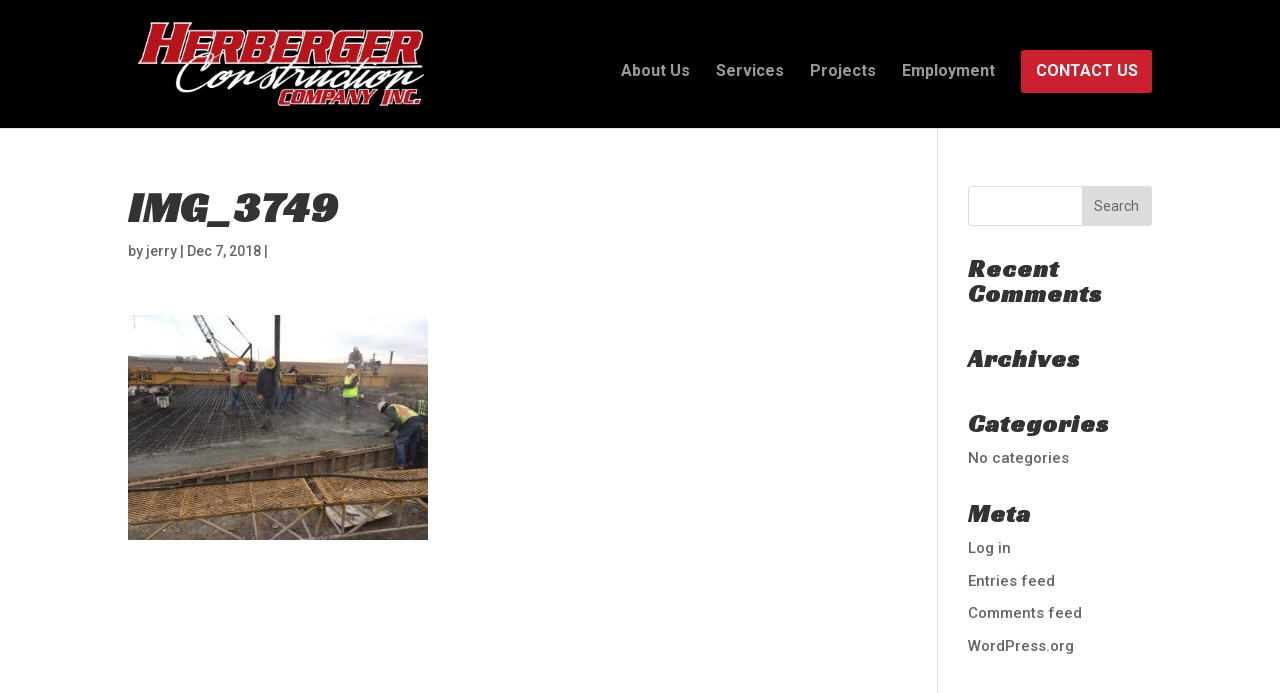

--- FILE ---
content_type: text/html; charset=UTF-8
request_url: https://www.herbergerconstruction.com/project/slab-on-utah-ave-over-east-river-taylor-county-2018/img_3749/
body_size: 7361
content:
<!DOCTYPE html>
<html dir="ltr" lang="en-US">
<head>
	<meta charset="UTF-8" />
<meta http-equiv="X-UA-Compatible" content="IE=edge">
	<link rel="pingback" href="https://www.herbergerconstruction.com/wp/xmlrpc.php" />

	<script type="text/javascript">
		document.documentElement.className = 'js';
	</script>

	<script>var et_site_url='https://www.herbergerconstruction.com/wp';var et_post_id='2365';function et_core_page_resource_fallback(a,b){"undefined"===typeof b&&(b=a.sheet.cssRules&&0===a.sheet.cssRules.length);b&&(a.onerror=null,a.onload=null,a.href?a.href=et_site_url+"/?et_core_page_resource="+a.id+et_post_id:a.src&&(a.src=et_site_url+"/?et_core_page_resource="+a.id+et_post_id))}
</script><title>IMG_3749 | herberger</title>

		<!-- All in One SEO 4.8.5 - aioseo.com -->
	<meta name="robots" content="max-image-preview:large" />
	<meta name="author" content="jerry"/>
	<link rel="canonical" href="https://www.herbergerconstruction.com/project/slab-on-utah-ave-over-east-river-taylor-county-2018/img_3749/" />
	<meta name="generator" content="All in One SEO (AIOSEO) 4.8.5" />
		<script type="application/ld+json" class="aioseo-schema">
			{"@context":"https:\/\/schema.org","@graph":[{"@type":"BreadcrumbList","@id":"https:\/\/www.herbergerconstruction.com\/project\/slab-on-utah-ave-over-east-river-taylor-county-2018\/img_3749\/#breadcrumblist","itemListElement":[{"@type":"ListItem","@id":"https:\/\/www.herbergerconstruction.com#listItem","position":1,"name":"Home","item":"https:\/\/www.herbergerconstruction.com","nextItem":{"@type":"ListItem","@id":"https:\/\/www.herbergerconstruction.com\/project\/slab-on-utah-ave-over-east-river-taylor-county-2018\/img_3749\/#listItem","name":"IMG_3749"}},{"@type":"ListItem","@id":"https:\/\/www.herbergerconstruction.com\/project\/slab-on-utah-ave-over-east-river-taylor-county-2018\/img_3749\/#listItem","position":2,"name":"IMG_3749","previousItem":{"@type":"ListItem","@id":"https:\/\/www.herbergerconstruction.com#listItem","name":"Home"}}]},{"@type":"ItemPage","@id":"https:\/\/www.herbergerconstruction.com\/project\/slab-on-utah-ave-over-east-river-taylor-county-2018\/img_3749\/#itempage","url":"https:\/\/www.herbergerconstruction.com\/project\/slab-on-utah-ave-over-east-river-taylor-county-2018\/img_3749\/","name":"IMG_3749 | herberger","inLanguage":"en-US","isPartOf":{"@id":"https:\/\/www.herbergerconstruction.com\/#website"},"breadcrumb":{"@id":"https:\/\/www.herbergerconstruction.com\/project\/slab-on-utah-ave-over-east-river-taylor-county-2018\/img_3749\/#breadcrumblist"},"author":{"@id":"https:\/\/www.herbergerconstruction.com\/author\/jerry\/#author"},"creator":{"@id":"https:\/\/www.herbergerconstruction.com\/author\/jerry\/#author"},"datePublished":"2018-12-07T14:42:59-06:00","dateModified":"2018-12-07T14:42:59-06:00"},{"@type":"Organization","@id":"https:\/\/www.herbergerconstruction.com\/#organization","name":"herberger","url":"https:\/\/www.herbergerconstruction.com\/"},{"@type":"Person","@id":"https:\/\/www.herbergerconstruction.com\/author\/jerry\/#author","url":"https:\/\/www.herbergerconstruction.com\/author\/jerry\/","name":"jerry","image":{"@type":"ImageObject","@id":"https:\/\/www.herbergerconstruction.com\/project\/slab-on-utah-ave-over-east-river-taylor-county-2018\/img_3749\/#authorImage","url":"https:\/\/secure.gravatar.com\/avatar\/6f08988656ceef720b6455205d45eae4?s=96&d=mm&r=g","width":96,"height":96,"caption":"jerry"}},{"@type":"WebSite","@id":"https:\/\/www.herbergerconstruction.com\/#website","url":"https:\/\/www.herbergerconstruction.com\/","name":"herberger","inLanguage":"en-US","publisher":{"@id":"https:\/\/www.herbergerconstruction.com\/#organization"}}]}
		</script>
		<!-- All in One SEO -->

<link rel='dns-prefetch' href='//jobs.ourcareerpages.com' />
<link rel='dns-prefetch' href='//fonts.googleapis.com' />
<link rel="alternate" type="application/rss+xml" title="herberger &raquo; Feed" href="https://www.herbergerconstruction.com/feed/" />
<link rel="alternate" type="application/rss+xml" title="herberger &raquo; Comments Feed" href="https://www.herbergerconstruction.com/comments/feed/" />
<script type="text/javascript">
window._wpemojiSettings = {"baseUrl":"https:\/\/s.w.org\/images\/core\/emoji\/14.0.0\/72x72\/","ext":".png","svgUrl":"https:\/\/s.w.org\/images\/core\/emoji\/14.0.0\/svg\/","svgExt":".svg","source":{"concatemoji":"https:\/\/www.herbergerconstruction.com\/wp\/wp-includes\/js\/wp-emoji-release.min.js?ver=6.3.7"}};
/*! This file is auto-generated */
!function(i,n){var o,s,e;function c(e){try{var t={supportTests:e,timestamp:(new Date).valueOf()};sessionStorage.setItem(o,JSON.stringify(t))}catch(e){}}function p(e,t,n){e.clearRect(0,0,e.canvas.width,e.canvas.height),e.fillText(t,0,0);var t=new Uint32Array(e.getImageData(0,0,e.canvas.width,e.canvas.height).data),r=(e.clearRect(0,0,e.canvas.width,e.canvas.height),e.fillText(n,0,0),new Uint32Array(e.getImageData(0,0,e.canvas.width,e.canvas.height).data));return t.every(function(e,t){return e===r[t]})}function u(e,t,n){switch(t){case"flag":return n(e,"\ud83c\udff3\ufe0f\u200d\u26a7\ufe0f","\ud83c\udff3\ufe0f\u200b\u26a7\ufe0f")?!1:!n(e,"\ud83c\uddfa\ud83c\uddf3","\ud83c\uddfa\u200b\ud83c\uddf3")&&!n(e,"\ud83c\udff4\udb40\udc67\udb40\udc62\udb40\udc65\udb40\udc6e\udb40\udc67\udb40\udc7f","\ud83c\udff4\u200b\udb40\udc67\u200b\udb40\udc62\u200b\udb40\udc65\u200b\udb40\udc6e\u200b\udb40\udc67\u200b\udb40\udc7f");case"emoji":return!n(e,"\ud83e\udef1\ud83c\udffb\u200d\ud83e\udef2\ud83c\udfff","\ud83e\udef1\ud83c\udffb\u200b\ud83e\udef2\ud83c\udfff")}return!1}function f(e,t,n){var r="undefined"!=typeof WorkerGlobalScope&&self instanceof WorkerGlobalScope?new OffscreenCanvas(300,150):i.createElement("canvas"),a=r.getContext("2d",{willReadFrequently:!0}),o=(a.textBaseline="top",a.font="600 32px Arial",{});return e.forEach(function(e){o[e]=t(a,e,n)}),o}function t(e){var t=i.createElement("script");t.src=e,t.defer=!0,i.head.appendChild(t)}"undefined"!=typeof Promise&&(o="wpEmojiSettingsSupports",s=["flag","emoji"],n.supports={everything:!0,everythingExceptFlag:!0},e=new Promise(function(e){i.addEventListener("DOMContentLoaded",e,{once:!0})}),new Promise(function(t){var n=function(){try{var e=JSON.parse(sessionStorage.getItem(o));if("object"==typeof e&&"number"==typeof e.timestamp&&(new Date).valueOf()<e.timestamp+604800&&"object"==typeof e.supportTests)return e.supportTests}catch(e){}return null}();if(!n){if("undefined"!=typeof Worker&&"undefined"!=typeof OffscreenCanvas&&"undefined"!=typeof URL&&URL.createObjectURL&&"undefined"!=typeof Blob)try{var e="postMessage("+f.toString()+"("+[JSON.stringify(s),u.toString(),p.toString()].join(",")+"));",r=new Blob([e],{type:"text/javascript"}),a=new Worker(URL.createObjectURL(r),{name:"wpTestEmojiSupports"});return void(a.onmessage=function(e){c(n=e.data),a.terminate(),t(n)})}catch(e){}c(n=f(s,u,p))}t(n)}).then(function(e){for(var t in e)n.supports[t]=e[t],n.supports.everything=n.supports.everything&&n.supports[t],"flag"!==t&&(n.supports.everythingExceptFlag=n.supports.everythingExceptFlag&&n.supports[t]);n.supports.everythingExceptFlag=n.supports.everythingExceptFlag&&!n.supports.flag,n.DOMReady=!1,n.readyCallback=function(){n.DOMReady=!0}}).then(function(){return e}).then(function(){var e;n.supports.everything||(n.readyCallback(),(e=n.source||{}).concatemoji?t(e.concatemoji):e.wpemoji&&e.twemoji&&(t(e.twemoji),t(e.wpemoji)))}))}((window,document),window._wpemojiSettings);
</script>
<meta content="Webspec WordPress Webpack v.1.0.0" name="generator"/><style type="text/css">
img.wp-smiley,
img.emoji {
	display: inline !important;
	border: none !important;
	box-shadow: none !important;
	height: 1em !important;
	width: 1em !important;
	margin: 0 0.07em !important;
	vertical-align: -0.1em !important;
	background: none !important;
	padding: 0 !important;
}
</style>
	<link rel='stylesheet' id='wp-block-library-css' href='https://www.herbergerconstruction.com/wp/wp-includes/css/dist/block-library/style.min.css?ver=6.3.7' type='text/css' media='all' />
<link rel='stylesheet' id='awb-css' href='https://www.herbergerconstruction.com/wp-content/plugins/advanced-backgrounds/assets/awb/awb.min.css?ver=1.11.4' type='text/css' media='all' />
<style id='classic-theme-styles-inline-css' type='text/css'>
/*! This file is auto-generated */
.wp-block-button__link{color:#fff;background-color:#32373c;border-radius:9999px;box-shadow:none;text-decoration:none;padding:calc(.667em + 2px) calc(1.333em + 2px);font-size:1.125em}.wp-block-file__button{background:#32373c;color:#fff;text-decoration:none}
</style>
<style id='global-styles-inline-css' type='text/css'>
body{--wp--preset--color--black: #000000;--wp--preset--color--cyan-bluish-gray: #abb8c3;--wp--preset--color--white: #ffffff;--wp--preset--color--pale-pink: #f78da7;--wp--preset--color--vivid-red: #cf2e2e;--wp--preset--color--luminous-vivid-orange: #ff6900;--wp--preset--color--luminous-vivid-amber: #fcb900;--wp--preset--color--light-green-cyan: #7bdcb5;--wp--preset--color--vivid-green-cyan: #00d084;--wp--preset--color--pale-cyan-blue: #8ed1fc;--wp--preset--color--vivid-cyan-blue: #0693e3;--wp--preset--color--vivid-purple: #9b51e0;--wp--preset--gradient--vivid-cyan-blue-to-vivid-purple: linear-gradient(135deg,rgba(6,147,227,1) 0%,rgb(155,81,224) 100%);--wp--preset--gradient--light-green-cyan-to-vivid-green-cyan: linear-gradient(135deg,rgb(122,220,180) 0%,rgb(0,208,130) 100%);--wp--preset--gradient--luminous-vivid-amber-to-luminous-vivid-orange: linear-gradient(135deg,rgba(252,185,0,1) 0%,rgba(255,105,0,1) 100%);--wp--preset--gradient--luminous-vivid-orange-to-vivid-red: linear-gradient(135deg,rgba(255,105,0,1) 0%,rgb(207,46,46) 100%);--wp--preset--gradient--very-light-gray-to-cyan-bluish-gray: linear-gradient(135deg,rgb(238,238,238) 0%,rgb(169,184,195) 100%);--wp--preset--gradient--cool-to-warm-spectrum: linear-gradient(135deg,rgb(74,234,220) 0%,rgb(151,120,209) 20%,rgb(207,42,186) 40%,rgb(238,44,130) 60%,rgb(251,105,98) 80%,rgb(254,248,76) 100%);--wp--preset--gradient--blush-light-purple: linear-gradient(135deg,rgb(255,206,236) 0%,rgb(152,150,240) 100%);--wp--preset--gradient--blush-bordeaux: linear-gradient(135deg,rgb(254,205,165) 0%,rgb(254,45,45) 50%,rgb(107,0,62) 100%);--wp--preset--gradient--luminous-dusk: linear-gradient(135deg,rgb(255,203,112) 0%,rgb(199,81,192) 50%,rgb(65,88,208) 100%);--wp--preset--gradient--pale-ocean: linear-gradient(135deg,rgb(255,245,203) 0%,rgb(182,227,212) 50%,rgb(51,167,181) 100%);--wp--preset--gradient--electric-grass: linear-gradient(135deg,rgb(202,248,128) 0%,rgb(113,206,126) 100%);--wp--preset--gradient--midnight: linear-gradient(135deg,rgb(2,3,129) 0%,rgb(40,116,252) 100%);--wp--preset--font-size--small: 13px;--wp--preset--font-size--medium: 20px;--wp--preset--font-size--large: 36px;--wp--preset--font-size--x-large: 42px;--wp--preset--spacing--20: 0.44rem;--wp--preset--spacing--30: 0.67rem;--wp--preset--spacing--40: 1rem;--wp--preset--spacing--50: 1.5rem;--wp--preset--spacing--60: 2.25rem;--wp--preset--spacing--70: 3.38rem;--wp--preset--spacing--80: 5.06rem;--wp--preset--shadow--natural: 6px 6px 9px rgba(0, 0, 0, 0.2);--wp--preset--shadow--deep: 12px 12px 50px rgba(0, 0, 0, 0.4);--wp--preset--shadow--sharp: 6px 6px 0px rgba(0, 0, 0, 0.2);--wp--preset--shadow--outlined: 6px 6px 0px -3px rgba(255, 255, 255, 1), 6px 6px rgba(0, 0, 0, 1);--wp--preset--shadow--crisp: 6px 6px 0px rgba(0, 0, 0, 1);}:where(.is-layout-flex){gap: 0.5em;}:where(.is-layout-grid){gap: 0.5em;}body .is-layout-flow > .alignleft{float: left;margin-inline-start: 0;margin-inline-end: 2em;}body .is-layout-flow > .alignright{float: right;margin-inline-start: 2em;margin-inline-end: 0;}body .is-layout-flow > .aligncenter{margin-left: auto !important;margin-right: auto !important;}body .is-layout-constrained > .alignleft{float: left;margin-inline-start: 0;margin-inline-end: 2em;}body .is-layout-constrained > .alignright{float: right;margin-inline-start: 2em;margin-inline-end: 0;}body .is-layout-constrained > .aligncenter{margin-left: auto !important;margin-right: auto !important;}body .is-layout-constrained > :where(:not(.alignleft):not(.alignright):not(.alignfull)){max-width: var(--wp--style--global--content-size);margin-left: auto !important;margin-right: auto !important;}body .is-layout-constrained > .alignwide{max-width: var(--wp--style--global--wide-size);}body .is-layout-flex{display: flex;}body .is-layout-flex{flex-wrap: wrap;align-items: center;}body .is-layout-flex > *{margin: 0;}body .is-layout-grid{display: grid;}body .is-layout-grid > *{margin: 0;}:where(.wp-block-columns.is-layout-flex){gap: 2em;}:where(.wp-block-columns.is-layout-grid){gap: 2em;}:where(.wp-block-post-template.is-layout-flex){gap: 1.25em;}:where(.wp-block-post-template.is-layout-grid){gap: 1.25em;}.has-black-color{color: var(--wp--preset--color--black) !important;}.has-cyan-bluish-gray-color{color: var(--wp--preset--color--cyan-bluish-gray) !important;}.has-white-color{color: var(--wp--preset--color--white) !important;}.has-pale-pink-color{color: var(--wp--preset--color--pale-pink) !important;}.has-vivid-red-color{color: var(--wp--preset--color--vivid-red) !important;}.has-luminous-vivid-orange-color{color: var(--wp--preset--color--luminous-vivid-orange) !important;}.has-luminous-vivid-amber-color{color: var(--wp--preset--color--luminous-vivid-amber) !important;}.has-light-green-cyan-color{color: var(--wp--preset--color--light-green-cyan) !important;}.has-vivid-green-cyan-color{color: var(--wp--preset--color--vivid-green-cyan) !important;}.has-pale-cyan-blue-color{color: var(--wp--preset--color--pale-cyan-blue) !important;}.has-vivid-cyan-blue-color{color: var(--wp--preset--color--vivid-cyan-blue) !important;}.has-vivid-purple-color{color: var(--wp--preset--color--vivid-purple) !important;}.has-black-background-color{background-color: var(--wp--preset--color--black) !important;}.has-cyan-bluish-gray-background-color{background-color: var(--wp--preset--color--cyan-bluish-gray) !important;}.has-white-background-color{background-color: var(--wp--preset--color--white) !important;}.has-pale-pink-background-color{background-color: var(--wp--preset--color--pale-pink) !important;}.has-vivid-red-background-color{background-color: var(--wp--preset--color--vivid-red) !important;}.has-luminous-vivid-orange-background-color{background-color: var(--wp--preset--color--luminous-vivid-orange) !important;}.has-luminous-vivid-amber-background-color{background-color: var(--wp--preset--color--luminous-vivid-amber) !important;}.has-light-green-cyan-background-color{background-color: var(--wp--preset--color--light-green-cyan) !important;}.has-vivid-green-cyan-background-color{background-color: var(--wp--preset--color--vivid-green-cyan) !important;}.has-pale-cyan-blue-background-color{background-color: var(--wp--preset--color--pale-cyan-blue) !important;}.has-vivid-cyan-blue-background-color{background-color: var(--wp--preset--color--vivid-cyan-blue) !important;}.has-vivid-purple-background-color{background-color: var(--wp--preset--color--vivid-purple) !important;}.has-black-border-color{border-color: var(--wp--preset--color--black) !important;}.has-cyan-bluish-gray-border-color{border-color: var(--wp--preset--color--cyan-bluish-gray) !important;}.has-white-border-color{border-color: var(--wp--preset--color--white) !important;}.has-pale-pink-border-color{border-color: var(--wp--preset--color--pale-pink) !important;}.has-vivid-red-border-color{border-color: var(--wp--preset--color--vivid-red) !important;}.has-luminous-vivid-orange-border-color{border-color: var(--wp--preset--color--luminous-vivid-orange) !important;}.has-luminous-vivid-amber-border-color{border-color: var(--wp--preset--color--luminous-vivid-amber) !important;}.has-light-green-cyan-border-color{border-color: var(--wp--preset--color--light-green-cyan) !important;}.has-vivid-green-cyan-border-color{border-color: var(--wp--preset--color--vivid-green-cyan) !important;}.has-pale-cyan-blue-border-color{border-color: var(--wp--preset--color--pale-cyan-blue) !important;}.has-vivid-cyan-blue-border-color{border-color: var(--wp--preset--color--vivid-cyan-blue) !important;}.has-vivid-purple-border-color{border-color: var(--wp--preset--color--vivid-purple) !important;}.has-vivid-cyan-blue-to-vivid-purple-gradient-background{background: var(--wp--preset--gradient--vivid-cyan-blue-to-vivid-purple) !important;}.has-light-green-cyan-to-vivid-green-cyan-gradient-background{background: var(--wp--preset--gradient--light-green-cyan-to-vivid-green-cyan) !important;}.has-luminous-vivid-amber-to-luminous-vivid-orange-gradient-background{background: var(--wp--preset--gradient--luminous-vivid-amber-to-luminous-vivid-orange) !important;}.has-luminous-vivid-orange-to-vivid-red-gradient-background{background: var(--wp--preset--gradient--luminous-vivid-orange-to-vivid-red) !important;}.has-very-light-gray-to-cyan-bluish-gray-gradient-background{background: var(--wp--preset--gradient--very-light-gray-to-cyan-bluish-gray) !important;}.has-cool-to-warm-spectrum-gradient-background{background: var(--wp--preset--gradient--cool-to-warm-spectrum) !important;}.has-blush-light-purple-gradient-background{background: var(--wp--preset--gradient--blush-light-purple) !important;}.has-blush-bordeaux-gradient-background{background: var(--wp--preset--gradient--blush-bordeaux) !important;}.has-luminous-dusk-gradient-background{background: var(--wp--preset--gradient--luminous-dusk) !important;}.has-pale-ocean-gradient-background{background: var(--wp--preset--gradient--pale-ocean) !important;}.has-electric-grass-gradient-background{background: var(--wp--preset--gradient--electric-grass) !important;}.has-midnight-gradient-background{background: var(--wp--preset--gradient--midnight) !important;}.has-small-font-size{font-size: var(--wp--preset--font-size--small) !important;}.has-medium-font-size{font-size: var(--wp--preset--font-size--medium) !important;}.has-large-font-size{font-size: var(--wp--preset--font-size--large) !important;}.has-x-large-font-size{font-size: var(--wp--preset--font-size--x-large) !important;}
.wp-block-navigation a:where(:not(.wp-element-button)){color: inherit;}
:where(.wp-block-post-template.is-layout-flex){gap: 1.25em;}:where(.wp-block-post-template.is-layout-grid){gap: 1.25em;}
:where(.wp-block-columns.is-layout-flex){gap: 2em;}:where(.wp-block-columns.is-layout-grid){gap: 2em;}
.wp-block-pullquote{font-size: 1.5em;line-height: 1.6;}
</style>
<link rel='stylesheet' id='divi-style-css' href='https://www.herbergerconstruction.com/wp-content/themes/divi/style.css?ver=6.3.7' type='text/css' media='all' />
<link rel='stylesheet' id='birddog-style-css' href='https://jobs.ourcareerpages.com/Resources/css/ccp_widget_support.css?ver=6.3.7' type='text/css' media='all' />
<link rel='stylesheet' id='et-builder-googlefonts-cached-css' href='https://fonts.googleapis.com/css?family=Racing+Sans+One%3Aregular%7CRoboto%3A100%2C100italic%2C300%2C300italic%2Cregular%2Citalic%2C500%2C500italic%2C700%2C700italic%2C900%2C900italic&#038;ver=6.3.7#038;subset=latin,latin-ext' type='text/css' media='all' />
<link rel='stylesheet' id='dashicons-css' href='https://www.herbergerconstruction.com/wp/wp-includes/css/dashicons.min.css?ver=6.3.7' type='text/css' media='all' />
<script type='text/javascript' src='https://jobs.ourcareerpages.com/Resources/js/ccp_widget_support.js?ver=6.3.7' id='birddog-script-js'></script>
<script type='text/javascript' src='https://www.herbergerconstruction.com/wp/wp-includes/js/jquery/jquery.min.js?ver=3.7.0' id='jquery-core-js'></script>
<script type='text/javascript' src='https://www.herbergerconstruction.com/wp/wp-includes/js/jquery/jquery-migrate.min.js?ver=3.4.1' id='jquery-migrate-js'></script>
<script type='text/javascript' src='https://www.herbergerconstruction.com/wp-content/themes/wordpress-webpack/build/js/main.js?ver=1534430052' id='wordpress-webpack-scripts-js'></script>
<link rel="https://api.w.org/" href="https://www.herbergerconstruction.com/wp-json/" /><link rel="alternate" type="application/json" href="https://www.herbergerconstruction.com/wp-json/wp/v2/media/2365" /><link rel="EditURI" type="application/rsd+xml" title="RSD" href="https://www.herbergerconstruction.com/wp/xmlrpc.php?rsd" />
<meta name="generator" content="WordPress 6.3.7" />
<link rel='shortlink' href='https://www.herbergerconstruction.com/?p=2365' />
<link rel="alternate" type="application/json+oembed" href="https://www.herbergerconstruction.com/wp-json/oembed/1.0/embed?url=https%3A%2F%2Fwww.herbergerconstruction.com%2Fproject%2Fslab-on-utah-ave-over-east-river-taylor-county-2018%2Fimg_3749%2F" />
<link rel="alternate" type="text/xml+oembed" href="https://www.herbergerconstruction.com/wp-json/oembed/1.0/embed?url=https%3A%2F%2Fwww.herbergerconstruction.com%2Fproject%2Fslab-on-utah-ave-over-east-river-taylor-county-2018%2Fimg_3749%2F&#038;format=xml" />
<meta name="viewport" content="width=device-width, initial-scale=1.0, maximum-scale=1.0, user-scalable=0" /><link rel="icon" href="https://www.herbergerconstruction.com/wp-content/uploads/2018/04/cropped-Herberger_favicon-2-32x32.png" sizes="32x32" />
<link rel="icon" href="https://www.herbergerconstruction.com/wp-content/uploads/2018/04/cropped-Herberger_favicon-2-192x192.png" sizes="192x192" />
<link rel="apple-touch-icon" href="https://www.herbergerconstruction.com/wp-content/uploads/2018/04/cropped-Herberger_favicon-2-180x180.png" />
<meta name="msapplication-TileImage" content="https://www.herbergerconstruction.com/wp-content/uploads/2018/04/cropped-Herberger_favicon-2-270x270.png" />
<link rel="stylesheet" id="et-divi-customizer-global-cached-inline-styles" href="https://www.herbergerconstruction.com/wp-content/cache/et/global/et-divi-customizer-global-17687581675332.min.css" onerror="et_core_page_resource_fallback(this, true)" onload="et_core_page_resource_fallback(this)" /></head>
<body class="attachment attachment-template-default single single-attachment postid-2365 attachmentid-2365 attachment-jpeg et_pb_button_helper_class et_fixed_nav et_show_nav et_cover_background et_pb_gutter osx et_pb_gutters3 et_primary_nav_dropdown_animation_fade et_secondary_nav_dropdown_animation_fade et_pb_footer_columns4 et_header_style_left et_right_sidebar et_divi_theme et_minified_js et_minified_css">
	<div id="page-container">

	
	
			<header id="main-header" data-height-onload="99">
			<div class="container clearfix et_menu_container">
							<div class="logo_container">
					<span class="logo_helper"></span>
					<a href="https://www.herbergerconstruction.com/">
						<img src="https://www.herbergerconstruction.com/wp-content/uploads/2018/04/Herberger_logo_2.png" alt="herberger" id="logo" data-height-percentage="73" />
					</a>
				</div>
							<div id="et-top-navigation" data-height="99" data-fixed-height="62">
											<nav id="top-menu-nav">
						<ul id="top-menu" class="nav"><li id="menu-item-117" class="menu-item menu-item-type-post_type menu-item-object-page menu-item-117"><a href="https://www.herbergerconstruction.com/about-us/">About Us</a></li>
<li id="menu-item-136" class="menu-item menu-item-type-post_type menu-item-object-page menu-item-136"><a href="https://www.herbergerconstruction.com/services/">Services</a></li>
<li id="menu-item-180" class="menu-item menu-item-type-post_type menu-item-object-page menu-item-180"><a href="https://www.herbergerconstruction.com/projects/">Projects</a></li>
<li id="menu-item-190" class="menu-item menu-item-type-post_type menu-item-object-page menu-item-190"><a href="https://www.herbergerconstruction.com/employment/">Employment</a></li>
<li id="menu-item-194" class="get-started menu-item menu-item-type-post_type menu-item-object-page menu-item-194"><a href="https://www.herbergerconstruction.com/contact-us/">Contact Us</a></li>
</ul>						</nav>
					
					
					
					
					<div id="et_mobile_nav_menu">
				<div class="mobile_nav closed">
					<span class="select_page">Select Page</span>
					<span class="mobile_menu_bar mobile_menu_bar_toggle"></span>
				</div>
			</div>				</div> <!-- #et-top-navigation -->
			</div> <!-- .container -->
			<div class="et_search_outer">
				<div class="container et_search_form_container">
					<form role="search" method="get" class="et-search-form" action="https://www.herbergerconstruction.com/">
					<input type="search" class="et-search-field" placeholder="Search &hellip;" value="" name="s" title="Search for:" />					</form>
					<span class="et_close_search_field"></span>
				</div>
			</div>
		</header> <!-- #main-header -->
			<div id="et-main-area">
	
<div id="main-content">
		<div class="container">
		<div id="content-area" class="clearfix">
			<div id="left-area">
											<article id="post-2365" class="et_pb_post post-2365 attachment type-attachment status-inherit hentry">
											<div class="et_post_meta_wrapper">
							<h1 class="entry-title">IMG_3749</h1>

						<p class="post-meta"> by <span class="author vcard"><a href="https://www.herbergerconstruction.com/author/jerry/" title="Posts by jerry" rel="author">jerry</a></span> | <span class="published">Dec 7, 2018</span> | </p>
												</div> <!-- .et_post_meta_wrapper -->
				
					<div class="entry-content">
					<p class="attachment"><a href='https://www.herbergerconstruction.com/wp-content/uploads/2018/12/IMG_3749.jpg'><img fetchpriority="high" width="300" height="225" src="https://www.herbergerconstruction.com/wp-content/uploads/2018/12/IMG_3749-300x225.jpg" class="attachment-medium size-medium" alt="" decoding="async" srcset="https://www.herbergerconstruction.com/wp-content/uploads/2018/12/IMG_3749-300x225.jpg 300w, https://www.herbergerconstruction.com/wp-content/uploads/2018/12/IMG_3749-768x576.jpg 768w, https://www.herbergerconstruction.com/wp-content/uploads/2018/12/IMG_3749-1024x768.jpg 1024w, https://www.herbergerconstruction.com/wp-content/uploads/2018/12/IMG_3749-500x375.jpg 500w, https://www.herbergerconstruction.com/wp-content/uploads/2018/12/IMG_3749-800x600.jpg 800w, https://www.herbergerconstruction.com/wp-content/uploads/2018/12/IMG_3749-1280x960.jpg 1280w, https://www.herbergerconstruction.com/wp-content/uploads/2018/12/IMG_3749-510x382.jpg 510w, https://www.herbergerconstruction.com/wp-content/uploads/2018/12/IMG_3749-1080x810.jpg 1080w, https://www.herbergerconstruction.com/wp-content/uploads/2018/12/IMG_3749.jpg 1632w" sizes="(max-width: 300px) 100vw, 300px" /></a></p>
					</div> <!-- .entry-content -->
					<div class="et_post_meta_wrapper">
					
					
										</div> <!-- .et_post_meta_wrapper -->
				</article> <!-- .et_pb_post -->

						</div> <!-- #left-area -->

				<div id="sidebar">
		<div id="search-2" class="et_pb_widget widget_search"><form role="search" method="get" id="searchform" class="searchform" action="https://www.herbergerconstruction.com/">
				<div>
					<label class="screen-reader-text" for="s">Search for:</label>
					<input type="text" value="" name="s" id="s" />
					<input type="submit" id="searchsubmit" value="Search" />
				</div>
			</form></div> <!-- end .et_pb_widget --><div id="recent-comments-2" class="et_pb_widget widget_recent_comments"><h4 class="widgettitle">Recent Comments</h4><ul id="recentcomments"></ul></div> <!-- end .et_pb_widget --><div id="archives-2" class="et_pb_widget widget_archive"><h4 class="widgettitle">Archives</h4>
			<ul>
							</ul>

			</div> <!-- end .et_pb_widget --><div id="categories-2" class="et_pb_widget widget_categories"><h4 class="widgettitle">Categories</h4>
			<ul>
				<li class="cat-item-none">No categories</li>			</ul>

			</div> <!-- end .et_pb_widget --><div id="meta-2" class="et_pb_widget widget_meta"><h4 class="widgettitle">Meta</h4>
		<ul>
						<li><a href="https://www.herbergerconstruction.com/wp/wp-login.php">Log in</a></li>
			<li><a href="https://www.herbergerconstruction.com/feed/">Entries feed</a></li>
			<li><a href="https://www.herbergerconstruction.com/comments/feed/">Comments feed</a></li>

			<li><a href="https://wordpress.org/">WordPress.org</a></li>
		</ul>

		</div> <!-- end .et_pb_widget -->	</div> <!-- end #sidebar -->
		</div> <!-- #content-area -->
	</div> <!-- .container -->
	</div> <!-- #main-content -->


			<footer id="main-footer">
				
<div class="container">
	<div id="footer-widgets" class="clearfix">
	<div class="footer-widget"><div id="media_image-3" class="fwidget et_pb_widget widget_media_image"><img width="300" height="95" src="https://www.herbergerconstruction.com/wp-content/uploads/2018/04/Herberger_logo_2-300x95.png" class="image wp-image-80  attachment-medium size-medium" alt="Herberger Company Logo" decoding="async" style="max-width: 100%; height: auto;" loading="lazy" srcset="https://www.herbergerconstruction.com/wp-content/uploads/2018/04/Herberger_logo_2-300x95.png 300w, https://www.herbergerconstruction.com/wp-content/uploads/2018/04/Herberger_logo_2.png 400w" sizes="(max-width: 300px) 100vw, 300px" /></div> <!-- end .fwidget --></div> <!-- end .footer-widget --><div class="footer-widget"><div id="text-5" class="fwidget et_pb_widget widget_text"><h4 class="title">Contact Us</h4>			<div class="textwidget"><p><strong>TEL:</strong> <a href="tel:+15159615564">(515) 961-5564</a><br />
<strong>FAX:</strong> (515) 962-1496</p>
<p><a href="mailto:jerry@herbergerconstruction.com">jerry@herbergerconstruction.com</a></p>
</div>
		</div> <!-- end .fwidget --></div> <!-- end .footer-widget --><div class="footer-widget"><div id="text-4" class="fwidget et_pb_widget widget_text"><h4 class="title">Find Us</h4>			<div class="textwidget"><p>P.O. Box 326<br />
2508 West 2nd Ave.<br />
Indianola, IA 50125</p>
</div>
		</div> <!-- end .fwidget --></div> <!-- end .footer-widget --><div class="footer-widget last"><div id="media_image-4" class="fwidget et_pb_widget widget_media_image"><img width="165" height="165" src="https://www.herbergerconstruction.com/wp-content/uploads/2018/05/agc-seal.png" class="image wp-image-1663  attachment-full size-full" alt="The logo for the Associated General Contractors of America." decoding="async" style="max-width: 100%; height: auto;" loading="lazy" srcset="https://www.herbergerconstruction.com/wp-content/uploads/2018/05/agc-seal.png 165w, https://www.herbergerconstruction.com/wp-content/uploads/2018/05/agc-seal-150x150.png 150w" sizes="(max-width: 165px) 100vw, 165px" /></div> <!-- end .fwidget --></div> <!-- end .footer-widget -->	</div> <!-- #footer-widgets -->
</div>	<!-- .container -->

		
				<div id="footer-bottom">
					<div class="container clearfix">
				<div id="footer-info">© 2022 Herberger Construction Company Inc. | All Rights Reserved | <a href="https://www.webspec.com">Web Design</a> by Webspec Design</div>					</div>	<!-- .container -->
				</div>
			</footer> <!-- #main-footer -->
		</div> <!-- #et-main-area -->


	</div> <!-- #page-container -->

		<script type="text/javascript">
		var et_animation_data = [];
	</script>
	<script type='text/javascript' src='https://www.herbergerconstruction.com/wp-content/plugins/advanced-backgrounds/assets/vendor/jarallax/dist/jarallax.min.js?ver=2.1.3' id='jarallax-js'></script>
<script type='text/javascript' src='https://www.herbergerconstruction.com/wp-content/plugins/advanced-backgrounds/assets/vendor/jarallax/dist/jarallax-video.min.js?ver=2.1.3' id='jarallax-video-js'></script>
<script type='text/javascript' id='awb-js-extra'>
/* <![CDATA[ */
var AWB = {"version":"1.11.4","settings":{"disable_parallax":[],"disable_video":[],"full_width_fallback":true}};
/* ]]> */
</script>
<script type='text/javascript' src='https://www.herbergerconstruction.com/wp-content/plugins/advanced-backgrounds/assets/awb/awb.min.js?ver=1.11.4' id='awb-js'></script>
<script type='text/javascript' id='divi-custom-script-js-extra'>
/* <![CDATA[ */
var DIVI = {"item_count":"%d Item","items_count":"%d Items"};
var et_shortcodes_strings = {"previous":"Previous","next":"Next"};
var et_pb_custom = {"ajaxurl":"https:\/\/www.herbergerconstruction.com\/wp\/wp-admin\/admin-ajax.php","images_uri":"https:\/\/www.herbergerconstruction.com\/wp-content\/themes\/divi\/images","builder_images_uri":"https:\/\/www.herbergerconstruction.com\/wp-content\/themes\/divi\/includes\/builder\/images","et_frontend_nonce":"605b09d232","subscription_failed":"Please, check the fields below to make sure you entered the correct information.","et_ab_log_nonce":"d59790a8aa","fill_message":"Please, fill in the following fields:","contact_error_message":"Please, fix the following errors:","invalid":"Invalid email","captcha":"Captcha","prev":"Prev","previous":"Previous","next":"Next","wrong_captcha":"You entered the wrong number in captcha.","is_builder_plugin_used":"","ignore_waypoints":"no","is_divi_theme_used":"1","widget_search_selector":".widget_search","is_ab_testing_active":"","page_id":"2365","unique_test_id":"","ab_bounce_rate":"5","is_cache_plugin_active":"no","is_shortcode_tracking":""};
var et_pb_box_shadow_elements = [];
/* ]]> */
</script>
<script type='text/javascript' src='https://www.herbergerconstruction.com/wp-content/themes/divi/js/custom.min.js?ver=6.3.7' id='divi-custom-script-js'></script>
<script type='text/javascript' src='https://www.herbergerconstruction.com/wp-content/themes/divi/core/admin/js/common.js?ver=3.2' id='et-core-common-js'></script>
</body>
</html>


--- FILE ---
content_type: text/javascript; charset=utf-8
request_url: https://jobs.ourcareerpages.com/WebServices/ccp_jobs.aspx?AutoGenerate=yes&GroupBy=&CCPCode=HerbergerConstructionCoInc&InAccountID=0&ElementID=BDHRJobListings&JobOrderBy=
body_size: 9376
content:
if (!window.bdhrdata) { window.bdhrdata = {} };
window.bdhrdata.udi_639050468021015335 = { ccpInfo: {"InAccountID":0,"CCPCode":"HerbergerConstructionCoInc","Heading":"","GroupBy":6,"GroupByAsc":true,"JobListSortBy":0,"JobListSort2By":0,"JobListSortAsc":false,"JobListSort2Asc":false,"ReturnUrl":"","HomePageUrl":"http://www.herbergerconstruction.com/projects.html","ServerUrl":"https://jobs.ourcareerpages.com","ShowConfirmationWidget":false,"ShowAddThisWidget":true,"ShowEmailSignup":true,"ShowCompanyName":false,"ShowCustomContent":true,"CategoryList":[{"Heading":"Crane Operator","HeadingSuffix":"","HeadingPrefix":"","ShowCategoryHeading":true,"JobList":[{"ID":172327,"Label":"Crane Operator","JobTitle":"Heavy Equipment Operator / Crane Operator","City":"Indianola","PostalCode":"50125","StateAbbrev":"IA","StateFull":"Iowa","CompanyName":"Herberger Construction Co., Inc.","BriefDesc":"\u003cp\u003e\u003cbr\u003e\u003cspan style=\"color: rgba(0, 0, 0, 1)\"\u003eHerberger Construction Company, Inc. is a primarily a heavy highway construction company based in Indianola, Iowa.\u0026nbsp; Our primary focus is bridge construction, but we also drive piling and construct flood and retaining walls, pump stations and culverts","LastUpdateDate":"\/Date(1463430137000)\/","Location":"Indianola, IA"},{"ID":172327,"Label":"Crane Operator","JobTitle":"Heavy Equipment Operator / Crane Operator","City":"Des Moines","PostalCode":"50311","StateAbbrev":"IA","StateFull":"Iowa","CompanyName":"Herberger Construction Co., Inc.","BriefDesc":"\u003cp\u003e\u003cbr\u003e\u003cspan style=\"color: rgba(0, 0, 0, 1)\"\u003eHerberger Construction Company, Inc. is a primarily a heavy highway construction company based in Indianola, Iowa.\u0026nbsp; Our primary focus is bridge construction, but we also drive piling and construct flood and retaining walls, pump stations and culverts","LastUpdateDate":"\/Date(1463430137000)\/","Location":"Des Moines, IA"}]},{"Heading":"Laborer","HeadingSuffix":"","HeadingPrefix":"","ShowCategoryHeading":true,"JobList":[{"ID":516376,"Label":"Laborer","JobTitle":"Bridge Construction Laborer","City":"Ottumwa","PostalCode":"52501","StateAbbrev":"IA","StateFull":"Iowa","CompanyName":"Herberger Construction Co., Inc.","BriefDesc":"\u003cp\u003eSalary Range: $22.50 - $24.50 including $13.74 fringe benefit package with medical, dental, vision insurance along with a pension for retirement. Per diem also available depending on the location from home address to project location.\u0026nbsp;\u003c/p\u003e\n\u003cp\u003eHerberger Construction Company, Inc. is primarily","LastUpdateDate":"\/Date(1583787601000)\/","Location":"Ottumwa, IA"},{"ID":402707,"Label":"Laborer","JobTitle":"Bridge Construction Laborer","City":"Chariton","PostalCode":"50049","StateAbbrev":"IA","StateFull":"Iowa","CompanyName":"Herberger Construction Co., Inc.","BriefDesc":"\u003cp\u003eSalary Range: $22.50 - $24.50 including $13.74 fringe benefit package with medical, dental, vision insurance along with a pension for retirement. Per diem also available depending on the location from home address to project location.\u0026nbsp;\u003c/p\u003e\n\u003cp\u003eHerberger Construction Company, Inc. is primarily","LastUpdateDate":"\/Date(1548453137000)\/","Location":"Chariton, IA"},{"ID":402533,"Label":"Laborer","JobTitle":"Bridge Construction Laborer","City":"Oskaloosa","PostalCode":"52577","StateAbbrev":"IA","StateFull":"Iowa","CompanyName":"Herberger Construction Co., Inc.","BriefDesc":"\u003cp\u003eSalary Range: $22.50 - $24.50 including $13.74 fringe benefit package with medical, dental, vision insurance along with a pension for retirement. Per diem also available depending on the location from home address to project location.\u0026nbsp;\u003c/p\u003e\n\u003cp\u003eHerberger Construction Company, Inc. is primarily","LastUpdateDate":"\/Date(1548435415000)\/","Location":"Oskaloosa, IA"},{"ID":334184,"Label":"Laborer","JobTitle":"Bridge Construction Laborer","City":"Greenfield","PostalCode":"50849","StateAbbrev":"IA","StateFull":"Iowa","CompanyName":"Herberger Construction Co., Inc.","BriefDesc":"\u003cp\u003eSalary Range: $22.50 - $24.50 including $13.74 fringe benefit package with medical, dental, vision insurance along with a pension for retirement. Per diem also available depending on the location from home address to project location.\u0026nbsp;\u003c/p\u003e\n\u003cp\u003e\u003cspan style=\"font-size: 10pt\"\u003e\u003cstrong\u003eAbout Us:\u003c/","LastUpdateDate":"\/Date(1526503454000)\/","Location":"Greenfield, IA"},{"ID":236181,"Label":"Laborer","JobTitle":"Bridge Construction Laborer","City":"Creston","PostalCode":"50801","StateAbbrev":"IA","StateFull":"Iowa","CompanyName":"Herberger Construction Co., Inc.","BriefDesc":"\u003cp\u003e\u003cspan style=\"font-size: 10pt\"\u003eSalary Range: $22.50 - $24.50 including $13.74 fringe benefit package with medical, dental, vision insurance along with a pension for retirement. Per diem also available depending on the location from home address to project location.\u0026nbsp;\u003c/span\u003e\u003cbr\u003e\u003cbr\u003e\u003cspan style=","LastUpdateDate":"\/Date(1495049692000)\/","Location":"Creston, IA"},{"ID":236179,"Label":"Laborer","JobTitle":"Bridge Construction Laborer","City":"Newton","PostalCode":"50208","StateAbbrev":"IA","StateFull":"Iowa","CompanyName":"Herberger Construction Co., Inc.","BriefDesc":"\u003cp\u003e\u003cspan style=\"font-size: 10pt\"\u003eSalary Range: $22.50 - $24.50 including $13.74 fringe benefit package with medical, dental, vision insurance along with a pension for retirement. Per diem also available depending on the location from home address to project location.\u0026nbsp;\u003c/span\u003e\u003cbr\u003e\u003cbr\u003e\u003cspan style=","LastUpdateDate":"\/Date(1495049628000)\/","Location":"Newton, IA"},{"ID":236176,"Label":"Laborer","JobTitle":"Bridge Construction Laborer","City":"Ames","PostalCode":"50010","StateAbbrev":"IA","StateFull":"Iowa","CompanyName":"Herberger Construction Co., Inc.","BriefDesc":"\u003cp\u003e\u003cspan style=\"font-size: 10pt\"\u003eSalary Range: $22.50 - $24.50 including $13.74 fringe benefit package with medical, dental, vision insurance along with a pension for retirement. Per diem also available depending on the location from home address to project location.\u003c/span\u003e\u003cbr\u003e\u003cbr\u003e\u003cspan style=\"color","LastUpdateDate":"\/Date(1495049540000)\/","Location":"Ames, IA"},{"ID":235406,"Label":"Laborer","JobTitle":"Bridge Construction Laborer","City":"Indianola","PostalCode":"50125","StateAbbrev":"IA","StateFull":"Iowa","CompanyName":"Herberger Construction Co., Inc.","BriefDesc":"\u003cp\u003e\u003cspan style=\"font-size: 10pt\"\u003eSalary Range: $23.00 - $25.10 including $13.74 fringe benefit package with medical, dental, vision insurance along with a pension for retirement. Per diem also available depending on the location from home address to project location.\u0026nbsp;\u003c/span\u003e\u003cbr\u003e\u003cbr\u003e\u003cspan style=","LastUpdateDate":"\/Date(1494858546000)\/","Location":"Indianola, IA"},{"ID":235406,"Label":"Laborer","JobTitle":"Bridge Construction Laborer","City":"Des Moines","PostalCode":"50321","StateAbbrev":"IA","StateFull":"Iowa","CompanyName":"Herberger Construction Co., Inc.","BriefDesc":"\u003cp\u003e\u003cspan style=\"font-size: 10pt\"\u003eSalary Range: $23.00 - $25.10 including $13.74 fringe benefit package with medical, dental, vision insurance along with a pension for retirement. Per diem also available depending on the location from home address to project location.\u0026nbsp;\u003c/span\u003e\u003cbr\u003e\u003cbr\u003e\u003cspan style=","LastUpdateDate":"\/Date(1494858546000)\/","Location":"Des Moines, IA"}]},{"Heading":"Management","HeadingSuffix":"","HeadingPrefix":"","ShowCategoryHeading":true,"JobList":[{"ID":248588,"Label":"Management","JobTitle":"Bridge Superintendent/Foreman","City":"Indianola","PostalCode":"50125","StateAbbrev":"IA","StateFull":"Iowa","CompanyName":"Herberger Construction Co., Inc.","BriefDesc":"\u003cp\u003e\u003cstrong\u003e\u003cu\u003e\u003cspan style=\"font-size: 13pt;\"\u003eJob Position: Bridge Superintendent/Foreman\u003c/span\u003e\u003c/u\u003e\u003c/strong\u003e\u003c/p\u003e\n\u003cp\u003e\u003cspan style=\"font-size: 10pt;\"\u003e\u0026nbsp;\u003c/span\u003e\u003c/p\u003e\n\u003cp\u003e\u003cspan style=\"font-size: 10pt;\"\u003eHerberger Construction is looking for an experienced bridge superintendent/foreman to join its team o","LastUpdateDate":"\/Date(1499783749000)\/","Location":"Indianola, IA"},{"ID":248588,"Label":"Management","JobTitle":"Bridge Superintendent/Foreman","City":"Des Moines","PostalCode":"50321","StateAbbrev":"IA","StateFull":"Iowa","CompanyName":"Herberger Construction Co., Inc.","BriefDesc":"\u003cp\u003e\u003cstrong\u003e\u003cu\u003e\u003cspan style=\"font-size: 13pt;\"\u003eJob Position: Bridge Superintendent/Foreman\u003c/span\u003e\u003c/u\u003e\u003c/strong\u003e\u003c/p\u003e\n\u003cp\u003e\u003cspan style=\"font-size: 10pt;\"\u003e\u0026nbsp;\u003c/span\u003e\u003c/p\u003e\n\u003cp\u003e\u003cspan style=\"font-size: 10pt;\"\u003eHerberger Construction is looking for an experienced bridge superintendent/foreman to join its team o","LastUpdateDate":"\/Date(1499783749000)\/","Location":"Des Moines, IA"}]}],"SearchCriteria":[],"OpenLinkInNewWindow":true,"CustomContent":""}};
bdhr.buildListing("BDHRJobListings", "639050468021015335");
